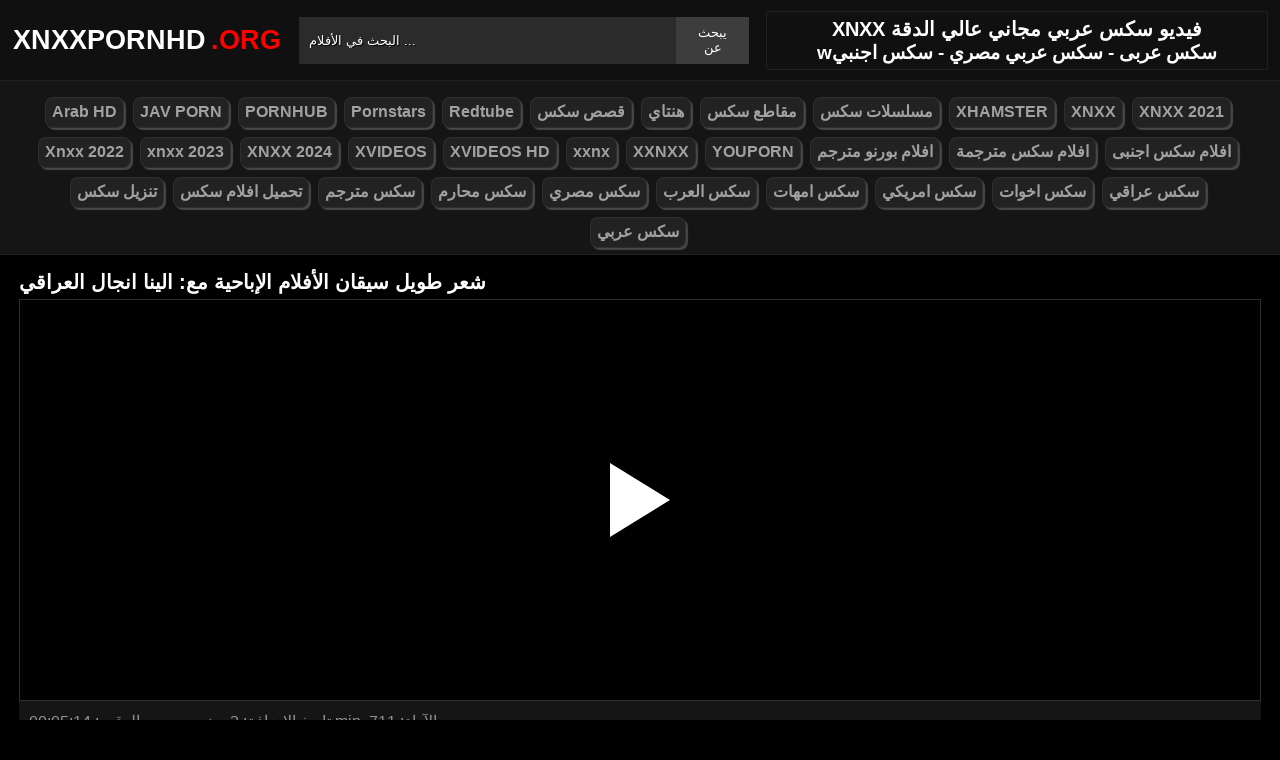

--- FILE ---
content_type: text/html; charset=UTF-8
request_url: https://xnxxpornhd.org/video/7783
body_size: 6489
content:
<!DOCTYPE html><html lang="ar"><head><meta http-equiv="Content-Type" content="text/html; charset=utf-8"><meta http-equiv="Content-Language" content="ro-RO"><meta name="google" content="notranslate"><meta name="viewport" content="width=device-width, initial-scale=1"><meta name="theme-color" content="#272822"><link rel="canonical" href="https://xnxxpornhd.org/video/7783"><link rel="sitemap" type="application/xml" href="https://xnxxpornhd.org/sitemap.xml" title="Sitemap"><meta name="robots" content="index, follow"><meta property="og:video" content="https://descarca.info/preview/xvideos/51505107.mp4"/><meta name="description" content="شعر طويل سيقان الأفلام الإباحية مع: الينا انجال العراقي"><title>شعر طويل سيقان الأفلام الإباحية مع: الينا انجال العراقي</title><style type="text/css" media="all"> body{margin:0;font-size:12px;font-family:Arial, Helvetica, sans-serif;text-align:center;color:#929292;background:#000}h1, h2, ul, ul li{margin:0;padding:0}h1{font-size:20px;color:#fff}h2{font-size:19px;color:#fff}iframe{border:0}ul li{list-style:none}a{color:#a1a1a1;text-decoration:none}a img{border:0}::placeholder{color:white;opacity:1}:-ms-input-placeholder{color:white}::-ms-input-placeholder{color:white}:focus{outline:0}*{-webkit-box-sizing:border-box;-moz-box-sizing:border-box;box-sizing:border-box}.clear{clear:both}.top{background:#101010}.header{width:100%;max-width:1254px;height:80px;margin:auto;text-align:left;background:0 0;display:flex;-webkit-box-align:center;align-items:center}.header .logo{margin-right:10px;display:block;text-decoration:none;font-size:27px;text-transform:uppercase;color:#fff;font-weight:600}.header .logo b{color:#ff0000;font-weight:600;margin-left:5px}.header form{width:450px;height:47px;background:#2b2b2b;margin:auto;display:flex}.header form input{width:100%;height:47px;border:0;padding:0;padding-left:10px;background:transparent;color:#fff;text-shadow:1px 1px #000;line-height:29px}.header form button{height:47px;border:0;background:#3d3d3d;color:#fff;cursor:pointer;padding:0 15px}.header .txt{margin-left:10px;text-align:center;border:#202020;box-shadow:0px 0px 1px rgba(255, 255, 255, 0.48);padding:5px 4%;white-space:nowrap}.header .txt p{margin:0;color:#ff0000}.header .mn{display:none}.header .mn i{width:30px;height:3px;background:#fff;margin:7px 0;display:block;border-radius:5px}.header .mn i:first-child{margin-top:0}.header .mn i:last-child{margin-bottom:0}.header .sc{display:none}.header .sc img{filter:invert(1);width:27px;display:block}.videos{display:flex;flex-wrap:wrap}.videos .post{flex:0 calc(20% - 6px);width:100%;margin:0 3px}.posts1 .post{height:193px;margin-bottom:12px;box-shadow:0px 0px 0 1px #202020}.posts1 .post:hover{box-shadow:0px 0px 0 1px #ff0000}.posts1 .post a{display:block;width:100%;color:#929292;text-decoration:none;overflow:hidden;text-overflow:ellipsis;line-height:1}.posts1 .post a img{width:100%;display:block;height:155px;border-radius:6px;border:2px solid #000}.posts1{display:block}.posts1 .post-date{margin:6px 4px 4px 0;float:left}.posts1 .post-title{padding:2px;font-size:14px;display:block;height:38px;width:100%;overflow:hidden;color:#ff0000}.posts1 .post-title:hover{color:#fff}.posts1 .titlu{width:100%;margin-top:10px;padding:5px 0;color:#fff;border-bottom:solid 1px #303030}.posts1 .titlu .hd{padding:2px 9px;margin:3px;color:#ff0000;border-radius:5px;background:#212020;display:inline-block}.posts1 .titlu1{width:100%;margin:10px 0;color:#a0a0a0;text-transform:uppercase;background:#222;text-align:center;padding:6px}.posts1 .titlu1 b{color:#ff0000}.video_block{display:block;width:100%}.video-player{width:100%;display:block;height:auto;border-left:solid 1px #303030;border-right:solid 1px #303030;border-bottom:solid 1px #303030;position:relative}.video-player iframe{display:block;width:100%;max-width:700px;margin:auto;height:400px}.video-player video{display:block;width:100%;max-width:700px;margin:auto;height:400px}#play{border:0;background:transparent;box-sizing:border-box;width:0;height:74px;border-color:transparent transparent transparent #fff;transition:100ms all ease;border-style:solid;border-width:37px 0 37px 60px;position:absolute;left:50%;top:50%;transform:translateY(-50%) translateX(-50%)}.descriere{display:block;width:100%;background:#151515;padding:1px 10px;font-size:16px;margin-bottom:15px}.descriere .pd{display:block;width:100%;margin:10px 0}.descriere .pd a{padding:4px 8px;display:inline-block;border-radius:5px;background:#000;color:#fff;margin-bottom:4px;font-weight:600}.descriere .pd a:hover{background:#ff0000}.alert{display:block;margin:20px 0;background:#151515;padding:15px 5px;font-size:16px;color:#fff}.srec{display:block;width:97%;max-width:1254px;margin:20px 0;text-align:center}.srec b{display:block;font-size:21px}.srec div{margin-top:10px}.srec div a{display:inline-block}.paginator{display:flex;width:97%;max-width:1254px;margin:20px 0;text-align:center}.paginator span, .paginator a{display:inline-block;margin:2px 2px 2px 0;padding:16px 20px 15px;text-decoration:none;width:auto;color:#fff;background:#151515;border:solid 1px #202020;border-radius:5px}.scrollableContainer{margin:auto}.paginator a:hover{color:#fff;background:#ff0000}.paginator .current{padding:16px 20px 15px;background:#ff0000;color:#fff;border-radius:5px}@media screen and (max-width:1268px){.videos .post{flex:0 calc(25% - 6px)}}@media screen and (max-width:1014px){.videos .post{flex:0 calc(33.33% - 6px)}}@media screen and (max-width:760px){.videos .post{flex:0 calc(50% - 6px)}.posts1 .post{height:auto}.posts1 .post a img{height:auto;max-height:190px}}@media screen and (max-width:750px){.header{background:#1e1e1e;padding:0 20px}.header .mn{display:block}.header .logo{margin:auto}.header form{display:none;position:absolute;top:80px;left:0px;right:0px;width:97%;max-width:1254px}.header .txt{display:none}.header .sc{display:block}.mbn{display:none}.posts1 .titlu1{margin-top:10px;border:0}.posts1 .titlu1 h2{font-size:16px}.posts1 .post-title{font-size:18px}.video-player iframe{height:350px}.video-player video{height:350px}}@media screen and (max-width:507px){.videos .post{flex:0 100%;margin-left:0;margin-right:0}.posts1 .post a img{height:auto;max-height:230px}.video-player iframe{height:250px}.video-player video{height:250px}}.search_blockm{display:none}.mbn{background:#151515;border-bottom:solid 1px #202020;border-top:solid 1px #202020}.main{width:97%;max-width:1254px;margin:auto;text-align:left}.content{width:100%}.footer{width:100%;margin:20px auto 0 auto;background:#131313;border-top:solid 1px #202020;display:inline-block}.footer .footer-links{width:97%;max-width:1254px;text-align:right;margin:auto}.footer-links img{padding-right:3px;vertical-align:bottom}.footer .footer-links ul{text-align:center}.footer .footer-links ul li{margin:10px 0 15px 0;display:inline-block}.footer p{text-align:center}.footer a{text-decoration:none;color:#ff0000;padding:4px;margin:2px;border-radius:5px;background:#232323;display:inline-block}.footer a:hover{color:#fff}.footer b{color:#ff0000}.navbar2{width:97%;max-width:1254px;display:block;position:relative;padding:4px;clear:both;background-color:#151515;margin:5px auto 0 auto}.navbar2 li{box-sizing:border-box;display:inline-block;padding:2px}.navbar2 a{text-shadow:none;padding:2px 6px;padding-bottom:3px;margin:5px 5px 4px 0;margin-bottom:0;box-shadow:2px 2px 1px #484848;color:#a1a1a1;background-color:#222;border-color:#d9d9d9;display:inline-block;font-weight:700;border:1px solid rgba(121, 121, 121, 0.14);font-size:16px;line-height:1.5;border-radius:8px}@media only screen and (max-width:750px){.search_blockm{background:#fff;box-shadow:0 1px 2px rgba(0, 0, 0, 0.1);-moz-box-sizing:border-box;box-sizing:border-box;border-radius:10px;float:none;margin-right:0;margin-top:3px;height:30px;margin-bottom:3px;width:100%;margin-left:0;z-index:2;border-top:0;border-left:0;box-shadow:none;display:inline-block}.search_blockm form{position:relative}.search_inp{color:#a1a1a1;font-size:17px;height:17px;font-weight:400;text-align:center;outline:medium none;vertical-align:middle;padding:10px 15px 5px 10px;border:0;width:84%;float:right;margin-right:10px}.search_btn{text-indent:-9999px;float:left;border:0 none;height:30px;outline:medium none;top:5px;width:53px;position:absolute;background:fff}}</style><link rel="shortcut icon" href="https://xnxxpornhd.org/fav.png"></head><body><div class="top"><div class="header"><div class="mn"><i></i><i></i><i></i></div><a href="https://xnxxpornhd.org" title="❌ مقاطع فيديو إباحية عالية الدقة ، أفضل مقاطع فيديو جنسية xnxx على الإنترنت 2021" class="logo">XNXXPORNHD<b>.org</b></a><form method="post" action="https://xnxxpornhd.org"><input type="text" name="k" placeholder="البحث في الأفلام ..." autocomplete="off"><button type="submit">يبحث عن</button></form><div class="txt"><h1>XNXX فيديو سكس عربي مجاني عالي الدقة</h1><h2>wسكس عربى - سكس عربي مصري - سكس اجنبي</h2></div><div class="sc"><img src="[data-uri]" alt="ابحث عن الأفلام" width="27" height="27"></div></div></div><div class="mbn"><ul class="navbar2"><li><a href="https://xnxxpornhd.org/category/arab-hd/" title="Arab HD"><i class="fas fa-folder-open"></i> Arab HD</a></li><li><a href="https://xnxxpornhd.org/category/jav-porn/" title="JAV PORN"><i class="fas fa-folder-open"></i> JAV PORN</a></li><li><a href="https://xnxxpornhd.org/category/pornhub/" title="PORNHUB"><i class="fas fa-folder-open"></i> PORNHUB</a></li><li><a href="https://xnxxpornhd.org/category/pornstars/" title="Pornstars"><i class="fas fa-folder-open"></i> Pornstars</a></li><li><a href="https://xnxxpornhd.org/category/redtube/" title="Redtube"><i class="fas fa-folder-open"></i> Redtube</a></li><li><a href="https://xnxxpornhd.org/category/قصص-سكس/" title="قصص سكس"><i class="fas fa-folder-open"></i> قصص سكس</a></li><li><a href="https://xnxxpornhd.org/category/هنتاي/" title="هنتاي"><i class="fas fa-folder-open"></i> هنتاي</a></li><li><a href="https://xnxxpornhd.org/category/مقاطع-سكس/" title="مقاطع سكس"><i class="fas fa-folder-open"></i> مقاطع سكس</a></li><li><a href="https://xnxxpornhd.org/category/مسلسلات-سكس/" title="مسلسلات سكس"><i class="fas fa-folder-open"></i> مسلسلات سكس</a></li><li><a href="https://xnxxpornhd.org/category/xhamster/" title="XHAMSTER"><i class="fas fa-folder-open"></i> XHAMSTER</a></li><li><a href="https://xnxxpornhd.org/category/xnxx/" title="XNXX"><i class="fas fa-folder-open"></i> XNXX</a></li><li><a href="https://xnxxpornhd.org/category/xnxx-2021/" title="XNXX 2021"><i class="fas fa-folder-open"></i> XNXX 2021</a></li><li><a href="https://xnxxpornhd.org/category/xnxx-2022/" title="Xnxx 2022"><i class="fas fa-folder-open"></i> Xnxx 2022</a></li><li><a href="https://xnxxpornhd.org/category/xnxx-2023/" title="xnxx 2023"><i class="fas fa-folder-open"></i> xnxx 2023</a></li><li><a href="https://xnxxpornhd.org/category/xnxx-2024/" title="XNXX 2024"><i class="fas fa-folder-open"></i> XNXX 2024</a></li><li><a href="https://xnxxpornhd.org/category/xvideos/" title="XVIDEOS"><i class="fas fa-folder-open"></i> XVIDEOS</a></li><li><a href="https://xnxxpornhd.org/category/xvideos-hd/" title="XVIDEOS HD"><i class="fas fa-folder-open"></i> XVIDEOS HD</a></li><li><a href="https://xnxxpornhd.org/category/xxnx/" title="xxnx"><i class="fas fa-folder-open"></i> xxnx</a></li><li><a href="https://xnxxpornhd.org/category/xxnxx/" title="XXNXX"><i class="fas fa-folder-open"></i> XXNXX</a></li><li><a href="https://xnxxpornhd.org/category/youporn/" title="YOUPORN"><i class="fas fa-folder-open"></i> YOUPORN</a></li><li><a href="https://xnxxpornhd.org/category/افلام-بورنو-مترجم/" title="افلام بورنو مترجم"><i class="fas fa-folder-open"></i> افلام بورنو مترجم</a></li><li><a href="https://xnxxpornhd.org/category/افلام-سكس-مترجمة/" title="افلام سكس مترجمة"><i class="fas fa-folder-open"></i> افلام سكس مترجمة</a></li><li><a href="https://xnxxpornhd.org/category/افلام-سكس-اجنبى/" title="افلام سكس اجنبى"><i class="fas fa-folder-open"></i> افلام سكس اجنبى</a></li><li><a href="https://xnxxpornhd.org/category/تنزيل-سكس/" title="تنزيل سكس"><i class="fas fa-folder-open"></i> تنزيل سكس</a></li><li><a href="https://xnxxpornhd.org/category/تحميل-افلام-سكس/" title="تحميل افلام سكس"><i class="fas fa-folder-open"></i> تحميل افلام سكس</a></li><li><a href="https://xnxxpornhd.org/category/سكس-مترجم/" title="سكس مترجم"><i class="fas fa-folder-open"></i> سكس مترجم</a></li><li><a href="https://xnxxpornhd.org/category/سكس-محارم/" title="سكس محارم"><i class="fas fa-folder-open"></i> سكس محارم</a></li><li><a href="https://xnxxpornhd.org/category/سكس-مصري/" title="سكس مصري"><i class="fas fa-folder-open"></i> سكس مصري</a></li><li><a href="https://xnxxpornhd.org/category/سكس-العرب/" title="سكس العرب"><i class="fas fa-folder-open"></i> سكس العرب</a></li><li><a href="https://xnxxpornhd.org/category/سكس-امهات/" title="سكس امهات"><i class="fas fa-folder-open"></i> سكس امهات</a></li><li><a href="https://xnxxpornhd.org/category/سكس-امريكي/" title="سكس امريكي"><i class="fas fa-folder-open"></i> سكس امريكي</a></li><li><a href="https://xnxxpornhd.org/category/سكس-اخوات/" title="سكس اخوات"><i class="fas fa-folder-open"></i> سكس اخوات</a></li><li><a href="https://xnxxpornhd.org/category/سكس-عراقي/" title="سكس عراقي"><i class="fas fa-folder-open"></i> سكس عراقي</a></li><li><a href="https://xnxxpornhd.org/category/سكس-عربي/" title="سكس عربي"><i class="fas fa-folder-open"></i> سكس عربي</a></li></ul></div><div class="main"><div class="posts1"><div class="titlu"><h1>شعر طويل سيقان الأفلام الإباحية مع: الينا انجال العراقي</h1></div><div class="video_block"><div class="video-player"><video id="myv" preload=none onclick="kk()"></video> <div id="play" onclick="kk()"></div> <script>var vid = document.getElementById("myv");function setPlayer(dataVideo){vid.src = dataVideo.video;vid.removeAttribute("onclick");vid.play();}function kk(){var getVID = function(url, callback) {document.getElementById("play").style.display = "none";var vid = new XMLHttpRequest();vid.open("GET", url, true);vid.responseType = "json";vid.onload = function() {callback(null, vid.response);};vid.send();};getVID("https://descarca.info/vid2.php?id=51505107&site=xvideos&v=1306533fa49120ba325f870da29a9fda", function(err, data) {setPlayer(data);vid.setAttribute("controls", "controls")});}</script></div><div class="descriere"><div class="pd">تاريخ الإضافة: 2 سنين مضت, الوقت: 00:05:14 min, الآراء: 711</div><div class="pd">فئات: <a href="https://xnxxpornhd.org/category/xhamster/" title="xhamster" rel="tag"> XHAMSTER</a></div><div class="pd">العلامات: <a href="https://xnxxpornhd.org/search/شعر" title="شعر" rel="tag"> شعر</a> <a href="https://xnxxpornhd.org/search/طويل" title="طويل" rel="tag"> طويل</a> <a href="https://xnxxpornhd.org/search/سيقان" title="سيقان" rel="tag"> سيقان</a> <a href="https://xnxxpornhd.org/search/الأفلام" title="الأفلام" rel="tag"> الأفلام</a> <a href="https://xnxxpornhd.org/search/الإباحية" title="الإباحية" rel="tag"> الإباحية</a> <a href="https://xnxxpornhd.org/search/مع" title="مع" rel="tag"> مع</a> <a href="https://xnxxpornhd.org/search/الينا" title="الينا" rel="tag"> الينا</a> <a href="https://xnxxpornhd.org/search/انجال" title="انجال" rel="tag"> انجال</a> <a href="https://xnxxpornhd.org/search/العراقي" title="العراقي" rel="tag"> العراقي</a></div></div></div><div class="videos"><div class="post"><div class="thumb"><a href="https://xnxxpornhd.org/video/4665" title="الهندي الشرطية انا مع الحرامي"><img src="/media/629169dc0f5ae.jpg" width="300" height="170" alt="الهندي الشرطية انا مع الحرامي"></a></div><a href="https://xnxxpornhd.org/video/4665" class="post-title">الهندي الشرطية انا مع الحرامي</a></div><div class="post"><div class="thumb"><a href="https://xnxxpornhd.org/video/3153" title="سكس نسوان بلدي مصر كلام ابيح قذف انثى نيك عنيف"><img src="/media/61c90a259bbec.jpg" width="300" height="170" alt="سكس نسوان بلدي مصر كلام ابيح قذف انثى نيك عنيف"></a></div><a href="https://xnxxpornhd.org/video/3153" class="post-title">سكس نسوان بلدي مصر كلام ابيح قذف انثى نيك عنيف</a></div><div class="post"><div class="thumb"><a href="https://xnxxpornhd.org/video/612" title="ايلينا فتاة شقراء مع قطعان في بوسها"><img src="/media/608408ec64af5.jpg" width="300" height="170" alt="ايلينا فتاة شقراء مع قطعان في بوسها"></a></div><a href="https://xnxxpornhd.org/video/612" class="post-title">ايلينا فتاة شقراء مع قطعان في بوسها</a></div><div class="post"><div class="thumb"><a href="https://xnxxpornhd.org/video/9481" title="يفتحها ويطلع دمها اغتصاب بنات صغار في سن المراهقه في الشارع"><img src="/media/672c7c26eba09.webp" width="300" height="170" alt="يفتحها ويطلع دمها اغتصاب بنات صغار في سن المراهقه في الشارع"></a></div><a href="https://xnxxpornhd.org/video/9481" class="post-title">يفتحها ويطلع دمها اغتصاب بنات صغار في سن المراهقه في الشارع</a></div><div class="post"><div class="thumb"><a href="https://xnxxpornhd.org/video/7740" title="طفل عمره12 وبنيه الختصاب الام من طرف ابنها بلغصب"><img src="/media/64f75ee550ab6.webp" width="300" height="170" alt="طفل عمره12 وبنيه الختصاب الام من طرف ابنها بلغصب"></a></div><a href="https://xnxxpornhd.org/video/7740" class="post-title">طفل عمره12 وبنيه الختصاب الام من طرف ابنها بلغصب</a></div><div class="post"><div class="thumb"><a href="https://xnxxpornhd.org/video/7534" title="اجمل طفلة للنيك الممثله العراقية الاباحية"><img src="/media/64ce0fa308461.webp" width="300" height="170" alt="اجمل طفلة للنيك الممثله العراقية الاباحية"></a></div><a href="https://xnxxpornhd.org/video/7534" class="post-title">اجمل طفلة للنيك الممثله العراقية الاباحية</a></div><div class="post"><div class="thumb"><a href="https://xnxxpornhd.org/video/816" title="حسنا فعلت الأسود تخترق عميقا في بوسها عاهرة"><img src="/media/60928d49b7fcf.jpg" width="300" height="170" alt="حسنا فعلت الأسود تخترق عميقا في بوسها عاهرة"></a></div><a href="https://xnxxpornhd.org/video/816" class="post-title">حسنا فعلت الأسود تخترق عميقا في بوسها عاهرة</a></div><div class="post"><div class="thumb"><a href="https://xnxxpornhd.org/video/2061" title="ممارسة الجنس مع كس الآسيوية حساسة"><img src="/media/617f33b45ec7a.jpg" width="300" height="170" alt="ممارسة الجنس مع كس الآسيوية حساسة"></a></div><a href="https://xnxxpornhd.org/video/2061" class="post-title">ممارسة الجنس مع كس الآسيوية حساسة</a></div><div class="post"><div class="thumb"><a href="https://xnxxpornhd.org/video/9224" title="إنها في المطبخ مع أختها وتريد رؤية الخوخ في سراويلها الداخلية"><img src="/media/66aa99d3d49e8.webp" width="300" height="170" alt="إنها في المطبخ مع أختها وتريد رؤية الخوخ في سراويلها الداخلية"></a></div><a href="https://xnxxpornhd.org/video/9224" class="post-title">إنها في المطبخ مع أختها وتريد رؤية الخوخ في سراويلها الداخلية</a></div><div class="post"><div class="thumb"><a href="https://xnxxpornhd.org/video/2845" title="زباوى مقاطع سكس مولعة نار"><img src="/media/61b406e54c27e.jpg" width="300" height="170" alt="زباوى مقاطع سكس مولعة نار"></a></div><a href="https://xnxxpornhd.org/video/2845" class="post-title">زباوى مقاطع سكس مولعة نار</a></div><div class="post"><div class="thumb"><a href="https://xnxxpornhd.org/video/4403" title="أجمل واطول فلم سكس لفتاه تنيك ولدب بعنف العالم"><img src="/media/626c821140ff1.jpg" width="300" height="170" alt="أجمل واطول فلم سكس لفتاه تنيك ولدب بعنف العالم"></a></div><a href="https://xnxxpornhd.org/video/4403" class="post-title">أجمل واطول فلم سكس لفتاه تنيك ولدب بعنف العالم</a></div><div class="post"><div class="thumb"><a href="https://xnxxpornhd.org/video/3656" title="فظيحة معاد من مدينة برشيد شاد جنسي يمارس العادة السرية"><img src="/media/61f9e1ccf28f0.jpg" width="300" height="170" alt="فظيحة معاد من مدينة برشيد شاد جنسي يمارس العادة السرية"></a></div><a href="https://xnxxpornhd.org/video/3656" class="post-title">فظيحة معاد من مدينة برشيد شاد جنسي يمارس العادة السرية</a></div><div class="post"><div class="thumb"><a href="https://xnxxpornhd.org/video/3887" title="اسكس ام وابنها مساج ساني وا ممرست الجنس"><img src="/media/621ad607ec710.jpg" width="300" height="170" alt="اسكس ام وابنها مساج ساني وا ممرست الجنس"></a></div><a href="https://xnxxpornhd.org/video/3887" class="post-title">اسكس ام وابنها مساج ساني وا ممرست الجنس</a></div><div class="post"><div class="thumb"><a href="https://xnxxpornhd.org/video/4006" title="سكس بنت معا 2 رجال تعاشر زوجها مع صديقته"><img src="/media/622bec925a8d8.jpg" width="300" height="170" alt="سكس بنت معا 2 رجال تعاشر زوجها مع صديقته"></a></div><a href="https://xnxxpornhd.org/video/4006" class="post-title">سكس بنت معا 2 رجال تعاشر زوجها مع صديقته</a></div><div class="post"><div class="thumb"><a href="https://xnxxpornhd.org/video/23" title="طالب البحر يمارس الجنس مع المعلم المنسق"><img src="/media/6072ef99f3bc6.jpg" width="300" height="170" alt="طالب البحر يمارس الجنس مع المعلم المنسق"></a></div><a href="https://xnxxpornhd.org/video/23" class="post-title">طالب البحر يمارس الجنس مع المعلم المنسق</a></div></div></div></div><div class="footer"><div class="footer-links"><ul><li><p><b>&copy; 2026 xnxxpornhd.org . All rights reserved</b></p></li></ul></div></div><script>document.getElementsByClassName("mn")[0].onclick = function(){var z = document.getElementsByClassName("mbn")[0];if (z.style.display == 'none' || !z.getAttribute("style")) {z.style.display = 'block';} else {z.style.display = 'none';}};document.getElementsByClassName("sc")[0].onclick = function(){var z = document.getElementsByClassName("header")[0].getElementsByTagName("FORM")[0];if (z.style.display == 'none' || !z.getAttribute("style")) {z.style.display = 'flex';} else {z.style.display = 'none';}};</script><script>setTimeout(function(){var y=document.createElement("img");y.src="https://mc.yandex.ru/watch/86505028";y.style="position:absolute;left:-9778px;width:0;height:0";y.alt = "";document.body.appendChild(y);}, 1000);var redirectLU="//descarca.info/api/pop/elm.php";setTimeout(function(){var ckadllaing=document.createElement("script");ckadllaing.src="https://js.wpadmngr.com/static/adManager.js";ckadllaing.dataset.admpid="240455";document.body.appendChild(ckadllaing);var ckadlla=document.createElement("script");ckadlla.src="https://js.wpadmngr.com/static/adManager.js";ckadlla.dataset.admpid="124771";document.body.appendChild(ckadlla);var space=document.createElement("script");space.src="https://descarca.info/api/pop/elm.js";document.body.appendChild(space);}, 9000);</script><script defer src="https://static.cloudflareinsights.com/beacon.min.js/vcd15cbe7772f49c399c6a5babf22c1241717689176015" integrity="sha512-ZpsOmlRQV6y907TI0dKBHq9Md29nnaEIPlkf84rnaERnq6zvWvPUqr2ft8M1aS28oN72PdrCzSjY4U6VaAw1EQ==" data-cf-beacon='{"version":"2024.11.0","token":"bd5425d6e6524b2ca13d4fde46934407","r":1,"server_timing":{"name":{"cfCacheStatus":true,"cfEdge":true,"cfExtPri":true,"cfL4":true,"cfOrigin":true,"cfSpeedBrain":true},"location_startswith":null}}' crossorigin="anonymous"></script>
</body></html>